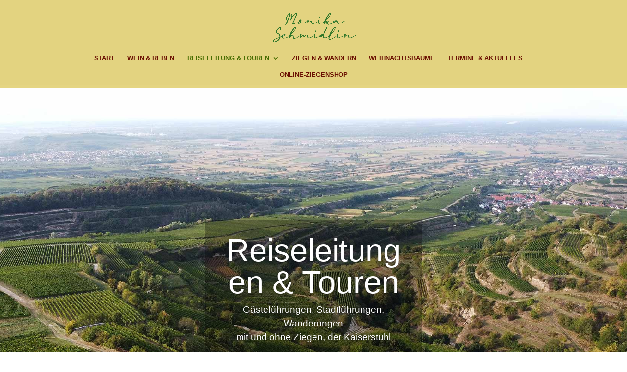

--- FILE ---
content_type: text/css
request_url: https://monika-schmidlin.de/wp-content/et-cache/274/et-core-unified-deferred-274.min.css?ver=1743177742
body_size: 2879
content:
div.et_pb_section.et_pb_section_0{background-image:linear-gradient(180deg,rgba(0,0,0,0.3) 0%,rgba(0,0,0,0.3) 100%)!important}.et_pb_section_0.et_pb_section{padding-top:15px;padding-bottom:0vw}.et_pb_row_0,.et_pb_slide_0{background-color:#FFFFFF}.et_pb_row_0.et_pb_row{padding-top:24px!important;padding-bottom:1px!important;margin-top:-16px!important;padding-top:24px;padding-bottom:1px}.et_pb_row_0,body #page-container .et-db #et-boc .et-l .et_pb_row_0.et_pb_row,body.et_pb_pagebuilder_layout.single #page-container #et-boc .et-l .et_pb_row_0.et_pb_row,body.et_pb_pagebuilder_layout.single.et_full_width_page #page-container #et-boc .et-l .et_pb_row_0.et_pb_row,.et_pb_row_24,body #page-container .et-db #et-boc .et-l .et_pb_row_24.et_pb_row,body.et_pb_pagebuilder_layout.single #page-container #et-boc .et-l .et_pb_row_24.et_pb_row,body.et_pb_pagebuilder_layout.single.et_full_width_page #page-container #et-boc .et-l .et_pb_row_24.et_pb_row{width:100%;max-width:2560px}.et_pb_slide_0.et_pb_slide .et_pb_text_overlay_wrapper{background-color:rgba(0,0,0,0.29)}.et_pb_slider_0,.et_pb_slider_0 .et_pb_slide{min-height:836px}.et_pb_slider_0.et_pb_slider,.et_pb_section_21{overflow-x:hidden;overflow-y:hidden}.et_pb_slider_0{margin-top:-30px!important}.et_pb_slider_0 .et_pb_slide{background-position:bottom center}.et_pb_row_1.et_pb_row{padding-top:16px!important;padding-bottom:0px!important;padding-top:16px;padding-bottom:0px}.et_pb_text_0.et_pb_text{color:#a9804a!important}.et_pb_text_0{line-height:1.2em;font-family:'ZCOOL XiaoWei',sans-serif;font-size:48px;line-height:1.2em}.et_pb_image_0{padding-top:0px;margin-top:-44px!important;margin-bottom:-6px!important;text-align:left;margin-left:0}.et_pb_text_1{line-height:2em;font-family:'Lora',sans-serif;font-size:16px;line-height:2em;padding-left:0px!important;margin-right:-30px!important;margin-left:0px!important;width:91%}.et_pb_text_1 h2{font-size:57px;color:#280400!important;line-height:1.2em}.et_pb_image_1{margin-top:-11px!important;text-align:left;margin-left:0}.et_pb_section_2.et_pb_section{padding-top:57px;padding-bottom:43px;background-color:#f9f5f1!important}.et_pb_row_2.et_pb_row{padding-top:10px!important;margin-top:-21px!important;margin-right:auto!important;margin-left:auto!important;padding-top:10px}.et_pb_text_2{line-height:2em;font-family:'Lora',sans-serif;line-height:2em;margin-top:-7px!important;max-width:880px}.et_pb_text_2 h1{font-family:'ZCOOL XiaoWei',sans-serif;font-size:67px;color:rgba(170,143,34,0.91)!important}.et_pb_row_3{background-image:url(https://monika-schmidlin.de/wp-content/uploads/2021/05/monika_schmidlin_204.jpg)}.et_pb_row_3.et_pb_row{padding-top:79px!important;padding-right:60px!important;padding-bottom:79px!important;padding-left:60px!important;padding-top:79px;padding-right:60px;padding-bottom:79px;padding-left:60px}.et_pb_text_27,.et_pb_text_6,.et_pb_text_21,.et_pb_text_3{line-height:2em;font-family:'Lora',sans-serif;line-height:2em}.et_pb_text_3 h2,.et_pb_text_27 h2,.et_pb_text_21 h2,.et_pb_text_6 h2{font-size:60px;color:#280400!important;line-height:1.2em}.et_pb_section_3.et_pb_section{padding-top:15px;padding-bottom:44px;background-color:#f9f5f1!important}.et_pb_row_4.et_pb_row{padding-bottom:15px!important;margin-top:3px!important;margin-right:auto!important;margin-left:auto!important;padding-bottom:15px}.et_pb_image_2{padding-left:0px;margin-top:-15px!important;margin-right:-44px!important;margin-left:-23px!important;text-align:left;margin-left:0}.et_pb_text_7.et_pb_text,.et_pb_text_23.et_pb_text,.et_pb_text_22.et_pb_text,.et_pb_text_10.et_pb_text,.et_pb_text_25.et_pb_text,.et_pb_text_17.et_pb_text,.et_pb_text_15.et_pb_text,.et_pb_text_4.et_pb_text,.et_pb_text_18.et_pb_text,.et_pb_text_28.et_pb_text,.et_pb_text_14.et_pb_text,.et_pb_text_8.et_pb_text,.et_pb_text_13.et_pb_text{color:#280400!important}.et_pb_text_8,.et_pb_text_23,.et_pb_text_25,.et_pb_text_7,.et_pb_text_4,.et_pb_text_17,.et_pb_text_22,.et_pb_text_28{line-height:1.9em;font-family:'Lora',sans-serif;font-size:16px;line-height:1.9em}.et_pb_image_20,.et_pb_image_19,.et_pb_image_3,.et_pb_image_21,.et_pb_image_22,.et_pb_image_5,.et_pb_image_23,.et_pb_image_24,.et_pb_image_25,.et_pb_image_8{text-align:left;margin-left:0}.et_pb_image_4{margin-top:-7px!important;text-align:left;margin-left:0}div.et_pb_section.et_pb_section_17,div.et_pb_section.et_pb_section_4{background-size:contain;background-position:right 0px top;background-image:url(https://monika-schmidlin.de/wp-content/uploads/2021/05/winery-69.jpg)!important}.et_pb_section_4.et_pb_section{padding-bottom:81px;margin-top:-6px;background-color:RGBA(170,143,34,0.49)!important}.et_pb_row_21.et_pb_row,.et_pb_row_9.et_pb_row,.et_pb_row_5.et_pb_row{padding-top:10px!important;padding-bottom:16px!important;padding-top:10px;padding-bottom:16px}.et_pb_text_24,.et_pb_text_20,.et_pb_text_12,.et_pb_text_5,.et_pb_text_26{line-height:2em;font-family:'Lora',sans-serif;line-height:2em;max-width:880px}.et_pb_text_5 h1{font-family:'ZCOOL XiaoWei',sans-serif;font-size:64px;color:#840e07!important}.et_pb_row_6{background-image:url(https://monika-schmidlin.de/wp-content/uploads/2021/05/monika_schmidlin_02.jpg)}.et_pb_row_18.et_pb_row,.et_pb_row_6.et_pb_row{padding-top:60px!important;padding-right:60px!important;padding-bottom:60px!important;padding-left:60px!important;padding-top:60px;padding-right:60px;padding-bottom:60px;padding-left:60px}.et_pb_section_5.et_pb_section{padding-top:6px;padding-bottom:6px;background-color:#f9f5f1!important}.et_pb_row_7.et_pb_row{padding-bottom:0px!important;margin-top:33px!important;margin-right:auto!important;margin-bottom:45px!important;margin-left:auto!important;padding-bottom:0px}.et_pb_image_6{padding-top:0px;padding-left:20px;margin-left:-5vw!important;text-align:left;margin-left:0}.et_pb_image_7{width:85%;text-align:left;margin-left:0}.et_pb_section_6.et_pb_section{padding-bottom:40px;margin-top:-6px;background-color:rgba(132,155,1,0.25)!important}.et_pb_row_8.et_pb_row{padding-top:10px!important;padding-bottom:16px!important;margin-top:-10px!important;margin-right:auto!important;margin-left:auto!important;padding-top:10px;padding-bottom:16px}.et_pb_text_9{line-height:2em;font-family:'Lora',sans-serif;line-height:2em;margin-right:17px!important;max-width:880px}.et_pb_text_9 h1{font-family:'ZCOOL XiaoWei',sans-serif;font-size:53px;color:#840e07!important;text-align:center}.et_pb_text_10{line-height:1.9em;font-family:'Lora',sans-serif;font-size:16px;line-height:1.9em;margin-bottom:27px!important;margin-left:-45px!important}.et_pb_text_11.et_pb_text{color:#420c00!important}.et_pb_text_11{line-height:2em;font-family:'Montserrat',sans-serif;font-weight:100;text-transform:uppercase;font-size:17px;letter-spacing:1px;line-height:2em;padding-left:64px!important;margin-top:2px!important;margin-bottom:1px!important;margin-left:-10px!important}.et_pb_section_7.et_pb_section{padding-bottom:41px;margin-top:-6px;background-color:rgba(151,178,62,0.5)!important}.et_pb_text_12 h1{font-family:'ZCOOL XiaoWei',sans-serif;font-size:57px;color:rgba(59,91,18,0.94)!important}.et_pb_row_10{background-image:url(https://monika-schmidlin.de/wp-content/uploads/2021/05/monika_schmidlin_101.jpg)}.et_pb_row_10.et_pb_row{padding-top:155px!important;padding-right:60px!important;padding-bottom:155px!important;padding-left:60px!important;padding-top:155px;padding-right:60px;padding-bottom:155px;padding-left:60px}.et_pb_section_8.et_pb_section{padding-top:6px;padding-bottom:41px;background-color:rgba(151,178,62,0.5)!important}.et_pb_row_11.et_pb_row{padding-top:10px!important;padding-bottom:0px!important;margin-top:33px!important;margin-right:auto!important;margin-left:auto!important;padding-top:10px;padding-bottom:0px}.et_pb_text_13{line-height:1.9em;font-family:'Lora',sans-serif;font-size:16px;line-height:1.9em;margin-top:1px!important}.et_pb_text_13 h1{font-family:'ZCOOL XiaoWei',sans-serif;color:#5e0202!important}.et_pb_image_9{margin-top:-22px!important;text-align:left;margin-left:0}.et_pb_image_10 .et_pb_image_wrap img{min-height:364px}.et_pb_image_10{max-width:100%;text-align:left;margin-left:0}.et_pb_section_9.et_pb_section{padding-top:6px;padding-bottom:8px;background-color:#f9f5f1!important}.et_pb_row_12.et_pb_row{padding-bottom:0px!important;margin-top:42px!important;margin-right:auto!important;margin-left:auto!important;padding-bottom:0px}.et_pb_image_15,.et_pb_image_11{margin-top:-14px!important;text-align:left;margin-left:0}.et_pb_text_14{line-height:1.9em;font-family:'Lora',sans-serif;font-size:16px;line-height:1.9em;margin-top:-14px!important;margin-right:-12px!important}.et_pb_text_17 h1,.et_pb_text_14 h1{font-family:'ZCOOL XiaoWei',sans-serif;color:#aa8f22!important}.et_pb_image_12{margin-top:-28px!important;margin-bottom:23px!important;width:69%;text-align:left;margin-left:0}div.et_pb_section.et_pb_section_10{background-image:linear-gradient(180deg,rgba(255,255,255,0.63) 24%,rgba(255,255,255,0.85) 56%),url(https://monika-schmidlin.de/wp-content/uploads/2021/05/monika_schmidlin_103.jpg)!important}.et_pb_section_10.et_pb_section{padding-top:6px;padding-bottom:45px;background-color:RGBA(170,143,34,0.49)!important}.et_pb_row_20.et_pb_row,.et_pb_row_23.et_pb_row,.et_pb_row_13.et_pb_row{margin-top:33px!important;margin-right:auto!important;margin-left:auto!important}.et_pb_text_15{line-height:1.9em;font-family:'Lora',sans-serif;font-size:16px;line-height:1.9em;padding-right:46px!important}.et_pb_text_15 h1{font-family:'ZCOOL XiaoWei',sans-serif;color:#421509!important}.et_pb_image_13{width:75%;text-align:left;margin-left:0}.et_pb_image_16,.et_pb_image_14{background-image:url(https://monika-schmidlin.de/wp-content/uploads/2021/05/monika_schmidlin_77.jpg);text-align:left;margin-left:0}.et_pb_section_11.et_pb_section{padding-top:6px;padding-bottom:40px;background-color:rgba(151,178,62,0.5)!important}.et_pb_row_14.et_pb_row{padding-right:0px!important;margin-top:44px!important;margin-right:auto!important;margin-left:auto!important;padding-right:0px}.et_pb_text_16.et_pb_text{color:#260000!important}.et_pb_text_19,.et_pb_text_16{line-height:1.9em;font-family:'Lora',sans-serif;font-size:16px;line-height:1.9em;margin-top:-14px!important;margin-right:-35px!important}.et_pb_text_16 h1{font-family:'ZCOOL XiaoWei',sans-serif;color:#aa8800!important;line-height:1.3em}div.et_pb_section.et_pb_section_12{background-image:linear-gradient(90deg,#f9f5f1 36%,rgba(0,0,0,0) 100%),url(https://monika-schmidlin.de/wp-content/uploads/2021/05/monika_schmidlin_172.jpg)!important}.et_pb_section_12.et_pb_section{padding-top:6px;padding-bottom:43px;background-color:#F9F5F1!important}.et_pb_row_15.et_pb_row{padding-bottom:18px!important;margin-top:33px!important;margin-right:auto!important;margin-left:auto!important;padding-bottom:18px}.et_pb_text_18{line-height:1.9em;font-family:'Lora',sans-serif;font-size:16px;line-height:1.9em;margin-top:-6px!important}.et_pb_text_18 h1{font-family:'ZCOOL XiaoWei',sans-serif;color:#F9F5F1!important}.et_pb_image_17{margin-top:-31px!important;text-align:left;margin-left:0}div.et_pb_section.et_pb_section_13{background-image:linear-gradient(180deg,rgba(73,124,18,0.87) 0%,rgba(0,0,0,0) 100%),url(https://monika-schmidlin.de/wp-content/uploads/2021/05/monika_schmidlin_96.jpg)!important}.et_pb_section_13.et_pb_section{padding-top:6px;padding-bottom:44px;background-color:#f9f5f1!important}.et_pb_row_16.et_pb_row{padding-right:0px!important;margin-top:42px!important;margin-right:auto!important;margin-left:auto!important;padding-right:0px}.et_pb_image_18{margin-top:-14px!important;width:94%;text-align:left;margin-left:0}.et_pb_text_19.et_pb_text,.et_pb_text_33.et_pb_text a,.et_pb_text_31.et_pb_text a,.et_pb_text_32.et_pb_text a{color:#ffffff!important}.et_pb_text_19 h1{font-family:'ZCOOL XiaoWei',sans-serif;color:#FFFFFF!important}.et_pb_section_14.et_pb_section{padding-top:68px;padding-bottom:69px;background-color:RGBA(170,143,34,0.49)!important}.et_pb_row_17.et_pb_row{padding-top:10px!important;padding-bottom:16px!important;margin-top:-11px!important;margin-right:auto!important;margin-left:auto!important;padding-top:10px;padding-bottom:16px}.et_pb_text_20 h1{font-family:'ZCOOL XiaoWei',sans-serif;font-size:63px;color:#aa8800!important}.et_pb_row_18{background-position:center bottom 0px;background-image:url(https://monika-schmidlin.de/wp-content/uploads/2021/05/monika_schmidlin_146.jpg)}.et_pb_section_15.et_pb_section{padding-top:6px;padding-bottom:56px;background-color:rgba(170,152,80,0.22)!important}.et_pb_row_19.et_pb_row{padding-bottom:1px!important;margin-top:33px!important;margin-right:auto!important;margin-left:auto!important;padding-bottom:1px}.et_pb_section_16.et_pb_section{padding-top:23px;padding-bottom:69px;background-color:rgba(209,191,131,0.62)!important}.et_pb_text_24 h1{font-family:'ZCOOL XiaoWei',sans-serif;font-size:64px;color:rgba(170,143,34,0.96)!important}.et_pb_section_17.et_pb_section{padding-bottom:81px;background-color:RGBA(170,143,34,0.49)!important}.et_pb_text_26 h1{font-family:'ZCOOL XiaoWei',sans-serif;font-size:63px;color:#770901!important}.et_pb_row_22{background-position:center bottom 0px;background-image:url(https://monika-schmidlin.de/wp-content/uploads/2021/05/monika_schmidlin_68.jpg)}.et_pb_row_22.et_pb_row{padding-top:99px!important;padding-right:60px!important;padding-bottom:99px!important;padding-left:60px!important;padding-top:99px;padding-right:60px;padding-bottom:99px;padding-left:60px}.et_pb_section_18.et_pb_section{padding-top:6px;padding-bottom:52px;background-color:#f9f5f1!important}.et_pb_section_19.et_pb_section{padding-top:0px;padding-bottom:100px;background-color:#f9f5f1!important}.et_pb_row_24.et_pb_row{padding-top:2px!important;margin-top:0px!important;margin-right:auto!important;margin-left:auto!important;padding-top:2px}.et_pb_gallery_0.et_pb_gallery{margin-top:-5px!important}div.et_pb_section.et_pb_section_20{background-size:initial;background-position:right 0px center;background-image:url(https://monika-schmidlin.de/wp-content/uploads/2021/05/monika_schmidlin_zeichnungen09.png),linear-gradient(90deg,#f9f5f1 60%,#e8e2d7 60%)!important}.et_pb_section_20.et_pb_section{padding-top:100px;padding-bottom:0px}.et_pb_text_29{font-family:'Lora',sans-serif}.et_pb_text_29 h1{color:#E02B20!important}.et_pb_text_29 h2{text-transform:uppercase;font-size:61px;color:#720000!important;letter-spacing:3px;line-height:1.2em}.et_pb_button_0_wrapper .et_pb_button_0,.et_pb_button_0_wrapper .et_pb_button_0:hover{padding-top:15px!important;padding-right:30px!important;padding-bottom:15px!important;padding-left:30px!important}body #page-container .et_pb_section .et_pb_button_0{color:#6b110c!important;border-color:#6b0500;border-radius:0px;font-size:17px;font-family:'Lora',sans-serif!important;font-style:italic!important;background-color:rgba(0,0,0,0)}body #page-container .et_pb_section .et_pb_button_0:hover{color:#e8e2d7!important;background-image:initial;background-color:#280400}body #page-container .et_pb_section .et_pb_button_0:before,body #page-container .et_pb_section .et_pb_button_0:after{display:none!important}.et_pb_button_0{transition:color 300ms ease 0ms,background-color 300ms ease 0ms}.et_pb_button_0,.et_pb_button_0:after,.et_pb_button_1,.et_pb_button_1:after{transition:all 300ms ease 0ms}.et_pb_text_30{line-height:2em;font-family:'Lora',sans-serif;font-size:16px;line-height:2em;padding-bottom:0px!important}.et_pb_row_inner_0{background-color:#280400}.et_pb_row_inner_0.et_pb_row_inner{padding-top:140px!important;padding-right:30px!important;padding-bottom:100px!important;padding-left:30px!important;max-width:280px}.et_pb_column .et_pb_row_inner_0{padding-top:140px;padding-right:30px;padding-bottom:100px;padding-left:30px}.et_pb_text_31 a{font-family:'Lora',sans-serif;font-style:italic;line-height:2em}.et_pb_text_33 h3,.et_pb_text_31 h3,.et_pb_text_32 h3{font-weight:700;text-transform:uppercase;font-size:19px;letter-spacing:2px;line-height:1.4em}.et_pb_text_32 a,.et_pb_text_33 a{font-family:'Open Sans',sans-serif;line-height:2em}.et_pb_text_34{font-family:'Lora',sans-serif;margin-top:40px!important}.et_pb_text_34 h2{font-size:40px;line-height:1.2em}.et_pb_section_21.et_pb_section{padding-top:34px;padding-bottom:28px;background-color:#ffffff!important}.et_pb_row_25.et_pb_row{padding-top:11px!important;padding-bottom:0px!important;margin-top:-10px!important;margin-right:auto!important;margin-left:auto!important;padding-top:11px;padding-bottom:0px}.et_pb_text_35{line-height:1.8em;font-family:'Muli',sans-serif;font-size:16px;line-height:1.8em}.et_pb_text_35 h3{font-family:'Josefin Sans',sans-serif;font-size:14px;line-height:1.4em}.et_pb_slider .et_pb_slide_0.et_pb_slide .et_pb_slide_description .et_pb_slide_title{font-family:'ZCOOL XiaoWei',sans-serif!important;font-size:65px!important}.et_pb_slide_0 p{line-height:1.5em!important}.et_pb_slider.et_pb_module .et_pb_slide_0.et_pb_slide .et_pb_slide_description .et_pb_slide_content{font-size:19px!important;line-height:1.5em!important}.et_pb_slider .et_pb_slide_0{background-position:center top;background-image:url(https://monika-schmidlin.de/wp-content/uploads/2021/05/monika_schmidlin_03.jpg);background-color:#FFFFFF}.et_pb_social_media_follow_network_0 a.icon{background-color:#3b5998!important}.et_pb_social_media_follow_network_1 a.icon{background-color:rgba(125,221,0,0.66)!important}.et_pb_social_media_follow_network_2 a.icon{background-color:rgba(173,143,26,0.79)!important}.et_pb_image_9.et_pb_module,.et_pb_text_10.et_pb_module,.et_pb_text_9.et_pb_module{margin-left:auto!important;margin-right:auto!important}@media only screen and (min-width:981px){.et_pb_slider .et_pb_slide_0.et_pb_slide>.et_pb_container{max-width:47%}.et_pb_text_10{width:71%}.et_pb_text_13,.et_pb_text_14,.et_pb_text_15{width:88%}.et_pb_image_9{width:56%}.et_pb_text_16,.et_pb_text_17,.et_pb_text_19{width:100%}.et_pb_text_18{width:85%}.et_pb_text_30{max-width:380px}.et_pb_text_34{max-width:260px}}@media only screen and (max-width:980px){.et_pb_slider .et_pb_slide_0.et_pb_slide>.et_pb_container,.et_pb_text_30{max-width:100%}.et_pb_text_0{font-size:36px}.et_pb_image_18 .et_pb_image_wrap img,.et_pb_image_13 .et_pb_image_wrap img,.et_pb_image_14 .et_pb_image_wrap img,.et_pb_image_15 .et_pb_image_wrap img,.et_pb_image_16 .et_pb_image_wrap img,.et_pb_image_17 .et_pb_image_wrap img,.et_pb_image_12 .et_pb_image_wrap img,.et_pb_image_19 .et_pb_image_wrap img,.et_pb_image_9 .et_pb_image_wrap img,.et_pb_image_21 .et_pb_image_wrap img,.et_pb_image_22 .et_pb_image_wrap img,.et_pb_image_23 .et_pb_image_wrap img,.et_pb_image_24 .et_pb_image_wrap img,.et_pb_image_25 .et_pb_image_wrap img,.et_pb_image_20 .et_pb_image_wrap img,.et_pb_image_11 .et_pb_image_wrap img,.et_pb_image_4 .et_pb_image_wrap img,.et_pb_image_5 .et_pb_image_wrap img,.et_pb_image_2 .et_pb_image_wrap img,.et_pb_image_0 .et_pb_image_wrap img,.et_pb_image_3 .et_pb_image_wrap img,.et_pb_image_1 .et_pb_image_wrap img,.et_pb_image_8 .et_pb_image_wrap img,.et_pb_image_7 .et_pb_image_wrap img,.et_pb_image_6 .et_pb_image_wrap img{width:auto}.et_pb_text_21 h2,.et_pb_text_6 h2,.et_pb_text_3 h2,.et_pb_text_27 h2,.et_pb_text_1 h2{font-size:40px;line-height:1.4em}.et_pb_text_2 h1,.et_pb_text_5 h1,.et_pb_text_20 h1,.et_pb_text_9 h1,.et_pb_text_12 h1,.et_pb_text_24 h1,.et_pb_text_26 h1{font-size:60px}.et_pb_image_6{margin-bottom:-20vw!important;margin-left:0vw!important;max-width:300px}.et_pb_text_10{width:100%}.et_pb_text_11{margin-left:38px!important;width:78%}.et_pb_image_9{width:63%}.et_pb_image_10 .et_pb_image_wrap img{min-height:auto;width:auto}.et_pb_text_18{width:95%}div.et_pb_section.et_pb_section_20{background-position:center bottom 0px;background-image:url(https://monika-schmidlin.de/wp-content/uploads/2021/05/monika_schmidlin_zeichnungen09.png),linear-gradient(90deg,#f9f5f1 80%,#e8e2d7 80%)!important}.et_pb_text_29 h2{font-size:32px;line-height:1.4em}.et_pb_text_34 h2{font-size:36px;line-height:1.4em}.et_pb_text_34{max-width:200px}.et_pb_text_35 h3{font-size:20px}.et_pb_slider .et_pb_slide_0.et_pb_slide .et_pb_slide_description .et_pb_slide_title{font-size:45px!important}}@media only screen and (max-width:767px){.et_pb_text_0{font-size:24px;line-height:1.4em}.et_pb_image_13 .et_pb_image_wrap img,.et_pb_image_9 .et_pb_image_wrap img,.et_pb_image_25 .et_pb_image_wrap img,.et_pb_image_24 .et_pb_image_wrap img,.et_pb_image_23 .et_pb_image_wrap img,.et_pb_image_22 .et_pb_image_wrap img,.et_pb_image_21 .et_pb_image_wrap img,.et_pb_image_20 .et_pb_image_wrap img,.et_pb_image_19 .et_pb_image_wrap img,.et_pb_image_18 .et_pb_image_wrap img,.et_pb_image_17 .et_pb_image_wrap img,.et_pb_image_16 .et_pb_image_wrap img,.et_pb_image_15 .et_pb_image_wrap img,.et_pb_image_14 .et_pb_image_wrap img,.et_pb_image_11 .et_pb_image_wrap img,.et_pb_image_12 .et_pb_image_wrap img,.et_pb_image_8 .et_pb_image_wrap img,.et_pb_image_5 .et_pb_image_wrap img,.et_pb_image_0 .et_pb_image_wrap img,.et_pb_image_2 .et_pb_image_wrap img,.et_pb_image_3 .et_pb_image_wrap img,.et_pb_image_4 .et_pb_image_wrap img,.et_pb_image_1 .et_pb_image_wrap img,.et_pb_image_6 .et_pb_image_wrap img,.et_pb_image_7 .et_pb_image_wrap img{width:auto}.et_pb_text_21 h2,.et_pb_text_27 h2,.et_pb_text_6 h2,.et_pb_text_1 h2,.et_pb_text_3 h2,.et_pb_text_34 h2{font-size:28px}.et_pb_text_2 h1{font-size:41px}.et_pb_image_2{margin-top:-46px!important;margin-bottom:-14px!important}.et_pb_text_9 h1,.et_pb_text_12 h1,.et_pb_text_5 h1{font-size:34px}.et_pb_image_6{margin-top:-48px!important;margin-bottom:-7vw!important}.et_pb_text_11{margin-left:-30px!important;width:100%}.et_pb_image_9{width:81%}.et_pb_image_10 .et_pb_image_wrap img{min-height:216px;width:auto}.et_pb_text_18{width:100%}.et_pb_text_19{width:96%}.et_pb_text_26 h1,.et_pb_text_24 h1,.et_pb_text_20 h1{font-size:40px}div.et_pb_section.et_pb_section_20{background-image:url(https://monika-schmidlin.de/wp-content/uploads/2021/05/monika_schmidlin_zeichnungen09.png),linear-gradient(90deg,#f9f5f1 75%,#e8e2d7 75%)!important}.et_pb_text_29 h2{font-size:23px}.et_pb_text_34{max-width:150px}.et_pb_text_35{font-size:14px}.et_pb_text_35 h3{font-size:18px;line-height:1.8em}.et_pb_slider .et_pb_slide_0.et_pb_slide .et_pb_slide_description .et_pb_slide_title{font-size:35px!important}}